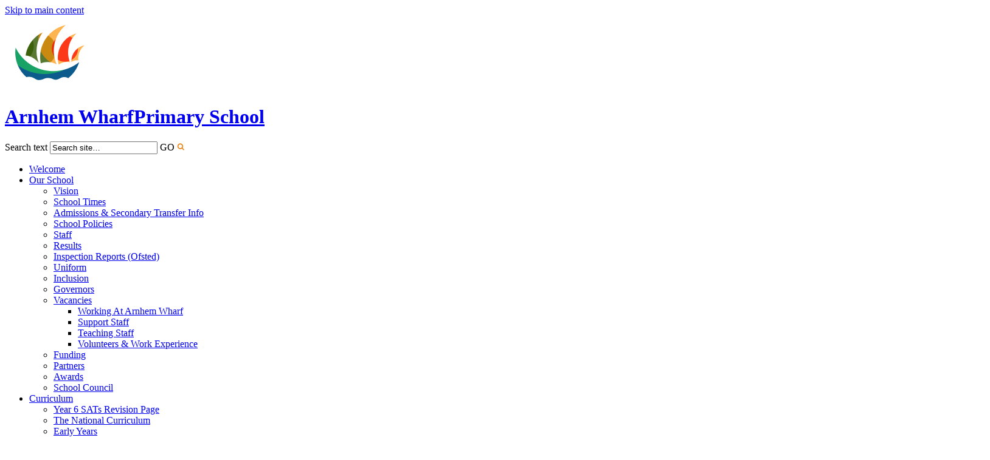

--- FILE ---
content_type: text/html
request_url: https://arnhemwharf.greenschoolsonline.co.uk/News/Dragons-Den/
body_size: 7564
content:
<!-- from CSV -->
<!DOCTYPE html>
<html lang="en">
<head>
	<!--pageID 25523-->
	
	<meta charset="UTF-8">
	<title>Arnhem Wharf Primary - Dragons' Den</title>
	
        <meta name="description" content="Welcome to the website of Arnhem Wharf Primary" />
        <meta name="keywords" content="Arnhem Wharf Primary, London Primary School" />
        <meta name="author" content="Arnhem Wharf Primary website"/>
        
                <meta name="robots" content="INDEX, FOLLOW"/>
        
	<meta name="rating" content="General"/>
	<meta name="revisit-after" content="2 days"/>
		
            
<link rel="shortcut icon" href="/favicon.ico" />
	<link rel="icon" href="/favicon.ico" />
	
	<link href="/admin/public/c_boxes_buttons.css" rel="stylesheet" type="text/css" />  
 <link href="/admin/public/c_boxes_buttons.css" rel="stylesheet" type="text/css" />  
 <link href="/inc/c.css" rel="stylesheet" type="text/css" media="screen" />

	<!-- Import IE8 and IE7 Stylesheets -->

	<!--[if lt IE 9]>
	  <script src="http://html5shiv.googlecode.com/svn/trunk/html5.js"></script>
	  <link href="/inc/c_IE8.css" rel="stylesheet" type="text/css" media="screen" />
	<![endif]-->
	<!--[if lt IE 8]>
	  <link href="/inc/c_IE7.css" rel="stylesheet" type="text/css" media="screen" />
	<![endif]-->

	<!-- MOBILE / RESPONSIVE -->
	

	<!-- Current position in navigation -->

	<style type="text/css">
		.nav li a#nav1134  					{background: #21b690; color: #fff;}
		#SideHeadingPages li a#subID25523		{color: #fc3a1a; font-weight: bold;}
		#SideHeadingPages li a#childID25523	{color: #fc3a1a;}
		ul.SideList	li.sidelist_li				{display:none;}
		ul.SideList	li.PPID25523			{display:block; }
h4.open, h4.closed, h4 {
    background-color: #36bc9a;
}

h4.closed {
    background-image: url(/i/design/expanding-faq/plus-white.png);
}

h4.open {
    background-image: url(/i/design/expanding-faq/minus-white.png);
}

h4 {
    padding-left: 35px;
}

section#social #sidebar {  display: none; }

ul.auto-list.list-view-list.grid-view-list li {  width: calc(33% - 20px); }

@media screen and (max-width: 990px) { 
ul.auto-list.list-view-list.grid-view-list li {  width: 100%; } }


	</style>

	<!-- Import jQuery -->
	<script src="/inc/js/jquery.min.js"></script>

	<!-- If using using Google Webfonts, link to the external CSS file here -->
	
	<link href='https://fonts.googleapis.com/css?family=Lato:400,400italic,300italic,300,700,700italic,900,900italic' rel='stylesheet' type='text/css'>


<link href="/inc/CSS_public.css"  rel="stylesheet" type="text/css" media="screen" />








</head>

<body class="body_25523">



<!-- Wrapper -->

<a href="#mainholder" class="skip-link">Skip to main content</a>

<div id="wrapper">

    <!-- Header -->

    <header >

        <!-- Logobar -->
        <div class="wrapper">
            <div id="logobar">
                <!-- Logo -->
                <a href="/index.asp"><img src="/i/design/Arnhem-Wharf.png" width="144" height="123" id="logo" alt="Arnhem Wharf Primary"></a>
                <!-- Title -->
                <h1><a href="/index.asp"><span>Arnhem Wharf</span>Primary School</a></h1>
            </div>
        </div>

        <!-- NavHolder -->

        <div id="navholder">
            <div class="wrapper">

                <!-- Search Form -->
                <form name="FormSearch" method="post" action="/inc/Search/" id="FS">
                    <label for="search-field" class="hidden">Search text</label>
                    <input name="S" type="text" id="search-field" onfocus="resetsearch()" value="Search site&hellip;" />
                    <label for="search-submit" class="hidden">GO</label>
                    <INPUT TYPE="image" id="search-submit" src="/i/design/search-icon.png" ALT="Search" WIDTH="12"  HEIGHT="12">
                </form>

                <!-- Navigation -->
                <nav>
                    <ul id="dmenu" class="nav">
<li><a href="/index.asp#welcome" id="nav1129">Welcome</a>
</li><li><a href="/Vision-10052016094709" id="nav1356">Our School</a>
<ul><li><a href="/Vision-10052016094709">Vision</a>
</li><li><a href="/School-Times">School Times</a>
</li><li><a href="/Admissions">Admissions &amp; Secondary Transfer Info</a>
</li><li><a href="/Policies">School Policies</a>
</li><li><a href="/Staff">Staff</a>
</li><li><a href="/Results">Results</a>
</li><li><a href="/Inspection-Reports">Inspection Reports (Ofsted)</a>
</li><li><a href="/Uniform">Uniform</a>
</li><li><a href="/Inclusion">Inclusion</a>
</li><li><a href="/Governors">Governors</a>
</li><li><a href="/Vacancies">Vacancies</a>
<ul><li><a href="/Working-At-Arnhem-Wharf">Working At Arnhem Wharf</a></li>
<li><a href="/Support-Staff">Support Staff</a></li>
<li><a href="/Teaching-Staff">Teaching Staff</a></li>
<li><a href="/Volunteers-Work-Experience">Volunteers &amp; Work Experience</a></li>
</ul></li><li><a href="/Funding">Funding</a>
</li><li><a href="/Partners">Partners</a>
</li><li><a href="/Awards">Awards</a>
</li><li><a href="/School-Council">School Council</a>
</li></ul></li><li><a href="/Early-Years" id="nav1357">Curriculum</a>
<ul><li><a href="/Year-6-SATs-Revision-Page">Year 6 SATs Revision Page</a>
</li><li><a href="/The-National-Curriculum">The National Curriculum</a>
</li><li><a href="/Early-Years">Early Years</a>
</li><li><a href="/Phonics">Phonics</a>
</li><li><a href="/The-Arts">The Arts</a>
</li><li><a href="/Parents/RSHE-information">RHE information</a>
</li><li><a href="/Assessment">Assessment</a>
</li></ul></li><li><a href="/Parents" id="nav1132">Parents</a>
<ul><li><a href="/Parents/Letters-Home">Letters Home</a>
</li><li><a href="/Parents/E-Safety">E-Safety</a>
<ul><li><a href="/YouTube-safety">YouTube safety</a></li>
<li><a href="/Parents/E-Safety/index.asp">E-safety links</a></li>
</ul></li><li><a href="/Parents/Parent-Learning">Parent Learning</a>
<ul><li><a href="/Testimonials">Testimonials</a></li>
</ul></li><li><a href="/Parents/School-Lunch">School Lunch</a>
</li><li><a href="/Parents/Behaviour">Behaviour: Regulation and Relationships</a>
</li><li><a href="/Parents/Clubs-Activities">Clubs & Activities</a>
<ul><li><a href="/Parents/Breakfast-Club-and-After-School-Childcare">Breakfast Club and After School Childcare</a></li>
<li><a href="/Parents/Clubs-Activities/index.asp">Clubs</a></li>
</ul></li><li><a href="/Parents/Family-Homework">Family Home Learning</a>
</li><li><a href="/Parents/Attendance">Attendance</a>
</li><li><a href="/Parents/Years-1-6-Topics">Context for Learning / Topic Letters</a>
</li><li><a href="/Parents/Google-Classroom">Google Classroom</a>
</li><li><a href="/Parents/Support-at-Home">Support at Home</a>
</li><li><a href="/Free-School-Meals-Food-Banks">Free School Meals & Financial Support</a>
</li><li><a href="/Families-Matter">Families Matter</a>
</li></ul></li><li><a href="/News" id="nav1134">News & Photos</a>
<ul><li><a href="/News/Newsletters">Newsletters &amp; Parent Bulletins</a>
</li><li><a href="/News">News Listing</a>
</li><li><a href="/News/Galleries">Photo Galleries</a>
</li><li><a href="/Year-group-Folders">Year group Pages</a>
</li></ul></li><li><a href="/Contact" id="nav1135">Contact & Dates</a>
<ul><li><a href="/News/Term-Dates">Term Dates</a>
</li><li><a href="/Calendar">Calendar</a>
</li><li><a href="/Diary">Diary Listing</a>
</li><li><a href="/Contact">Contact</a>
</li></ul></li><li><a href="/Privacy" id="nav1588">Privacy/GDPR/FOI</a>
</li></ul>
                </nav>

            </div>

        </div>

        <!-- Mobile Menu -->
        <div id="mobile-menu"></div>

        

    </header>
        

	<!-- Main Holder -->

	<div id="mainholder">
	
	<div class="inside-wrapper">
	<div class="ColumnRight">

<nav id="SideHeadingPages" class="SideHeading"><h2>In This Section</h2>
<ul class="SideList"><li><a href="/News/Newsletters" id="subID1573">Newsletters &amp; Parent Bulletins</a></li>
<li><a href="/News" id="subID1570">News Listing</a></li>
<li><a href="/News/Galleries" id="subID1576">Photo Galleries</a></li>
<li><a href="/Year-group-Folders" id="subID44532">Year group Pages</a></li>

</ul></nav>



</div>
<div class="Content2Column">

<h1 class="HTXT">Dragons' Den</h1>
<p><img src="/i/photos/Dragons_Den-14.jpg" alt="" width="1620" height="1080" /></p>
<p>Local schools took part in a Dragons' Den project, giving them an opportunity to work in teams, learn about business &amp; finance and practise their presentation skills. All Year 5 children at Arnhem Wharf came up with ideas in groups and pitched them in class. 6 teams were then selected to pitch their ideas in the school final, judged by dragons who included two members of staff from HSBC in Canary Wharf.&nbsp;Ideas included opening a local trampoline park, installing water fountains in local parks and creating a YouTube channel focused on keeping the children of Tower Hamlets fit and healthy.</p>
<p><img src="/i/photos/Dragons-1.jpg" alt="" width="1620" height="1080" /></p>
<p>The winning team, who proposed a &lsquo;support kit&rsquo; for homeless people in Tower Hamlets, went through to the final at HSBC where they pitched their idea to the real dragons!&nbsp; The children presented with great confidence, sharing with the audience their amazing idea for helping those in need.</p>
<p>&nbsp;</p>

</div>

	</div>
	
	</div>

</div>

<!-- Footer -->

<footer>
	<div class="wrapper">
		<!-- Footer right -->
		<div id="footer-right">
			<iframe title="Google Map" role="application" src="https://www.google.com/maps/embed?pb=!1m18!1m12!1m3!1d23796.004435507482!2d-0.0473803111410937!3d51.49542443833397!2m3!1f0!2f0!3f0!3m2!1i1024!2i768!4f13.1!3m3!1m2!1s0x487602c1b5792abb%3A0x3803449e1e53811d!2sArnhem+Wharf+Primary+School!5e0!3m2!1sen!2suk!4v1459503466783" width="406" height="166" frameborder="0" style="border: 2px solid #FFF; border-radius: 5px;" allowfullscreen></iframe>
			<!-- GSO Credit -->
			<p id="credit">School Website Design by <a href="http://www.greenhouseschoolwebsites.co.uk" target="_blank">Greenhouse School Websites</a></p>
		</div>
		<!-- Contact Us -->
		<h2>Contact Us</h2>
		<p id="address">Arnhem Wharf Primary School<br />
			1 Arnhem Place, London E14 3RP</p>
		<!-- Contact Details -->
		<p id="contact-details">
			<img src="/i/design/phone.png" alt="Phone"> 020 7515 4310<br />
			<img src="/i/design/fax.png" alt="Fax"> 020 7345 1847<br />
			<img src="/i/design/email.png" alt="E-mail"> <a href="mailto:admin@arnhemwharf.towerhamlets.sch.uk?subject=Enquiry%20from%20website">E-mail Us</a>
		</p>
		<!-- Copyright -->
		<p id="copyright">Copyright &copy;&nbsp;2026&nbsp;&bull;&nbsp;<a href="/legal/index.asp">Legal Information</a></p>
	</div>
</footer>

<script type="text/javascript" src="/inc/js/scripts.min.js"></script>

<script type="text/javascript">
        

  // Browser Detection
  browserBlast({
	devMode: false,
	supportedIE: '8',
	message: "Hey! Your browser is unsupported. Please upgrade for the best experience."
  });

  // Mobile Navigation
  $(document).ready(function () {
    $('#navholder .wrapper nav').meanmenu({
      meanMenuContainer: '#mobile-menu', // Choose where meanmenu will be placed within the HTML
      meanScreenWidth: "750", // set the screen width you want meanmenu to kick in at
      meanRevealPosition: "center", // left right or center positions
      meanRevealPositionDistance: "", // Tweak the position of the menu from the left / right
      meanShowChildren: true, // true to show children in the menu, false to hide them
      meanExpandableChildren: true, // true to allow expand/collapse children
      meanRemoveAttrs: true, // true to remove classes and IDs, false to keep them
      meanDisplay: "block", // override display method for table cell based layouts e.g. table-cell
      removeElements: "" // set to hide page elements
    });
  });

  // Backstretch
  $.backstretch([
	    "/i/photos/Gallery/Home/001.jpg" , 
"/i/photos/Gallery/Home/010.jpg" , 
"/i/photos/Gallery/Home/020.jpg" , 
"/i/photos/Gallery/Home/032.jpg" , 
"/i/photos/Gallery/Home/040.jpg" , 
"/i/photos/Gallery/Home/042.jpg" , 
"/i/photos/Gallery/Home/060-1.jpg" , 
"/i/photos/Gallery/Home/070.jpg" , 
"/i/photos/Gallery/Home/080.jpg" , 
"/i/photos/Gallery/Home/090-3.jpg" , 

	], {duration: 6000, fade: 750}
  );

  

  // Reset site search form on focus
  function resetsearch () { $("#search-field").val(""); }

  $(document).ready(function() {

	// Check to see if there's anything in sidebar
	var cl = $('.ColumnLeft nav').length;
	var cr = $('.ColumnRight nav').length;

	

	// If sidebars are empty, change Content2Column to Content1Column
	if (cl == 0 && cr == 0) {
	  // $('.Content2Column').attr('class','Content1Column');
	  // $('.ColumnLeft, .ColumnRight').hide();
	}

	

	// Add parent class to 2nd level links with children
	$("#dmenu li li a").each(function() {
	  if ($(this).next().length > 0) {
	  	$(this).addClass("parent");
	  };
	});

	// Add doubleTapToGo to navigation links
	$("#dmenu li:has(ul)").doubleTapToGo(); /* touch device menus */

  });

  // Smooth scrolling

  $(function() {
	  $('a[href*=#]:not([href=#])').click(function() {
	    if (location.pathname.replace(/^\//,'') == this.pathname.replace(/^\//,'') && location.hostname == this.hostname) {
	      var target = $(this.hash);
	      target = target.length ? target : $('[name=' + this.hash.slice(1) +']');
	      if (target.length) {
	        $('html,body').animate({
	          scrollTop: target.offset().top
	        }, 600);
	        return false;
	      }
	    }
	  });
  });

  // Toggle fixed position for logo & nav on scroll

  $(window).on("scroll", function() {
    var fromTop = $(window).scrollTop();
    var navOffsetFromTop = $('#wrapper').offset().top + 53;
    $("#navholder").toggleClass("fixed", (fromTop > navOffsetFromTop && $(window).width() > 989));
    $("header").toggleClass("fixed", (fromTop > navOffsetFromTop && $(window).width() > 989));
  });

  

  //RESPONSIVE CODE
  function checkWidth() {
	var windowSize = $(window).width();
	if (windowSize < 481) {
	  // If mobile: Insert sidebar after Content2Column
	  $(".ColumnLeft").insertAfter(".Content2Column");
	  $(".ColumnRight").insertAfter(".Content2Column");
	}
	else {
	  // Otherwise reposition sidebar before Content2Column
	  $(".ColumnLeft").insertBefore(".Content2Column");
	  $(".ColumnRight").insertBefore(".Content2Column");
	}
  }
  checkWidth();
  $(window).bind('resize orientationchange', function() {
    checkWidth();
  });

  

</script>
<script src="https://cdn.userway.org/widget.js" data-account="cy4YJWztza"></script>







 <script type="text/javascript" charset="UTF-8" src="/admin/public/cookies.js"></script>

 <script type="text/javascript" charset="UTF-8" src="/admin/public/cookies.js"></script>


<!-- hide sidebars if empty -->
<script type="text/javascript">
	var cleft = $.trim($('.ColumnLeft').text()).length;
	var cright = $.trim($('.ColumnRight').text()).length;
	// If sidebars are empty, change Content2Column to Content1Column
	if (cleft < 4 && cright < 4) {
	  $('.Content2Column').attr('class','Content1Column');
	  $('.ColumnLeft, .ColumnRight').hide();	}
	if (cleft > 4 && cright < 4) {
	  $('.Content3Column').attr('class','Content2Column');
	  $('.ColumnRight').hide();	}
	if (cleft < 4 && cright > 4) {
	  $('.Content3Column').attr('class','Content2Column');
	  $('.ColumnLeft').hide();	}
</script>
<!--end sidebar hide -->



<script type="text/javascript">	
	//// add tableborder class on small displays
	if ($(window).width() < 960) {
		$('table').each(function() {
			if ($(this).prop('scrollWidth') > $(this).width() ) {
				$(this).wrap("<div class='js-scrollable'></div>");
				if (!$(this).attr('class') || !$(this).attr('class').length) $(this).addClass('tableborder')
				new ScrollHint('.js-scrollable');
				}						
			})
	}
	
	if ($(window).width() < 500) {
		var MobileImage = $('#mainholder img');
			MobileImage.each(function () {
				var that = $(this);
				if (that.width() > 200) {
					that.addClass('imagefullwidth');
				}
			})
	}
	
	$( window ).resize(function() {
			$('table').each(function() {
					if (!$(this).attr('class') || !$(this).attr('class').length) $(this).addClass('tableborder')
				})
	});
	//$('table').click(function () {
		//$(".scroll-hint-icon'").hide();
		//});

	// block search from submitting if empty		
	document.getElementById("FS").onsubmit = function () {
		if (!document.getElementById("search-field").value) {
			 document.getElementById("search-field").placeholder='Enter search text';
			return false;
		}
	else {
		document.getElementById("search-submit").disabled = true;
				return true;
		}
	}

// add alt tags to .backstretch images
document.addEventListener('DOMContentLoaded', function () {
function addAltTags() {
const altImages = document.querySelectorAll('.backstretch img');
altImages.forEach(function (img) {if (!img.hasAttribute('alt') || img.getAttribute('alt').trim() === '') {img.setAttribute('alt', 'A photo from Arnhem Wharf Primary');}});}
addAltTags();
const altObserver = new MutationObserver(addAltTags);
altObserver.observe(document.querySelector('.backstretch'), {childList: true,subtree: true});
});
</script> 


<!-- inline modal code -->
	<link rel="stylesheet" href="/admin/inc/FrontEndFiles/modal/gswMultiModal.css">
	<script src="/admin/inc/FrontEndFiles/modal/gswMultiModal.js"></script>
<!-- end modal code -->


<!-- Stats -->

<!-- Global Site Tag (gtag.js) - Google Analytics -->
<script async src="https://www.googletagmanager.com/gtag/js?id=UA-107778083-1"></script>
<script>
  window.dataLayer = window.dataLayer || [];
  function gtag(){dataLayer.push(arguments);}
  gtag('js', new Date());

  gtag('config', 'UA-107778083-1');
</script>


</body>
</html>

